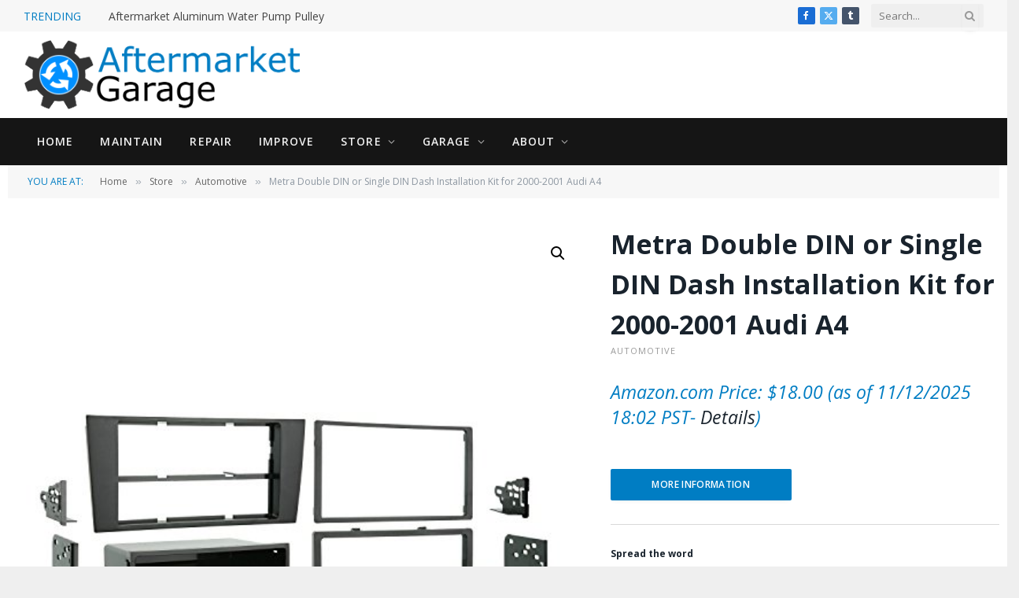

--- FILE ---
content_type: text/html; charset=utf-8
request_url: https://www.google.com/recaptcha/api2/aframe
body_size: 270
content:
<!DOCTYPE HTML><html><head><meta http-equiv="content-type" content="text/html; charset=UTF-8"></head><body><script nonce="0mOQEgJZdZDC5n-XekWJyw">/** Anti-fraud and anti-abuse applications only. See google.com/recaptcha */ try{var clients={'sodar':'https://pagead2.googlesyndication.com/pagead/sodar?'};window.addEventListener("message",function(a){try{if(a.source===window.parent){var b=JSON.parse(a.data);var c=clients[b['id']];if(c){var d=document.createElement('img');d.src=c+b['params']+'&rc='+(localStorage.getItem("rc::a")?sessionStorage.getItem("rc::b"):"");window.document.body.appendChild(d);sessionStorage.setItem("rc::e",parseInt(sessionStorage.getItem("rc::e")||0)+1);localStorage.setItem("rc::h",'1768743782599');}}}catch(b){}});window.parent.postMessage("_grecaptcha_ready", "*");}catch(b){}</script></body></html>